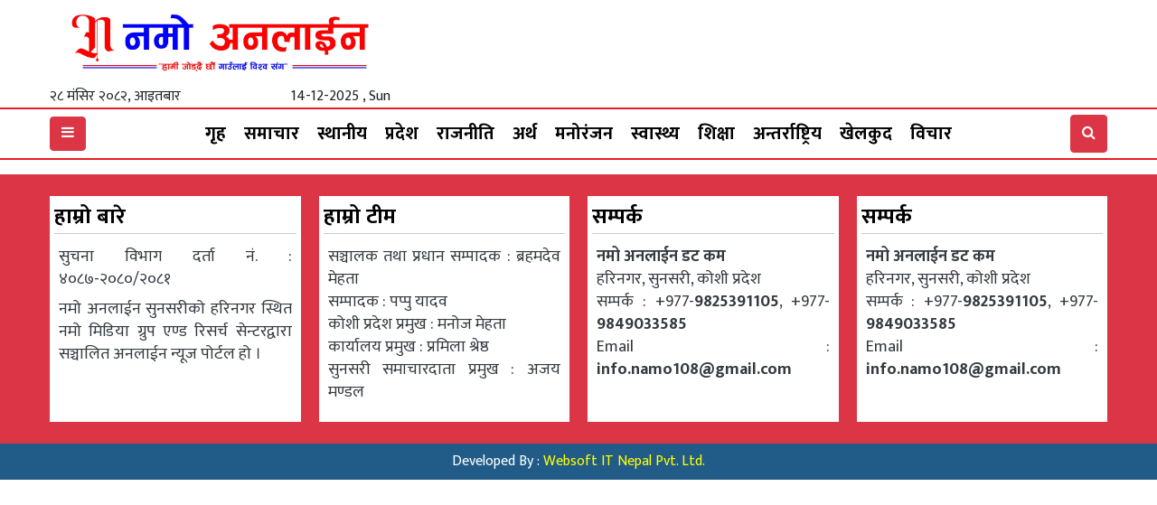

--- FILE ---
content_type: text/html; charset=UTF-8
request_url: https://www.namoonline.com/tag/%E0%A4%B5%E0%A5%88%E0%A4%A6%E0%A5%87%E0%A4%B6%E0%A4%BF%E0%A4%95-%E0%A4%B5%E0%A5%8D%E0%A4%AF%E0%A4%BE%E0%A4%AA%E0%A4%BE%E0%A4%B0-%E0%A4%98%E0%A4%BE%E0%A4%9F%E0%A4%BE
body_size: 9348
content:
<!DOCTYPE html>
<html>
<head>
	<meta name="viewport" content="width=device-width, initial-scale=1">
	<meta property="fb:app_id" content="1516361709401696" />
	<meta property="fb:pages" content="277517295438767" />
	<meta name="facebook-domain-verification" content="fywghirvwfabqjbjzhl66leljzcz8o" />
	<link rel="stylesheet" href="https://cdnjs.cloudflare.com/ajax/libs/imagehover.css/2.0.0/css/imagehover.min.css" />
	<link rel="stylesheet" href="https://cdnjs.cloudflare.com/ajax/libs/font-awesome/4.7.0/css/font-awesome.min.css" />
	<link rel="stylesheet" href="https://cdnjs.cloudflare.com/ajax/libs/OwlCarousel2/2.3.4/assets/owl.carousel.min.css" />
	<script src="https://cdnjs.cloudflare.com/ajax/libs/OwlCarousel2/2.3.4/owl.carousel.min.js"></script>
	<meta name='robots' content='index, follow, max-image-preview:large, max-snippet:-1, max-video-preview:-1' />

	<!-- This site is optimized with the Yoast SEO plugin v26.5 - https://yoast.com/wordpress/plugins/seo/ -->
	<title>वैदेशिक व्यापार घाटा - Namo Online</title>
	<meta name="description" content="वैदेशिक व्यापार घाटा - Namo Online" />
	<link rel="canonical" href="https://www.namoonline.com/tag/वैदेशिक-व्यापार-घाटा" />
	<meta property="og:locale" content="en_US" />
	<meta property="og:type" content="article" />
	<meta property="og:title" content="वैदेशिक व्यापार घाटा - Namo Online" />
	<meta property="og:description" content="वैदेशिक व्यापार घाटा - Namo Online" />
	<meta property="og:url" content="https://www.namoonline.com/tag/वैदेशिक-व्यापार-घाटा" />
	<meta property="og:site_name" content="Namo Online" />
	<meta property="og:image" content="https://www.namoonline.com/wp-content/uploads/2025/11/namo.jpg" />
	<meta property="og:image:width" content="960" />
	<meta property="og:image:height" content="355" />
	<meta property="og:image:type" content="image/jpeg" />
	<meta name="twitter:card" content="summary_large_image" />
	<script type="application/ld+json" class="yoast-schema-graph">{"@context":"https://schema.org","@graph":[{"@type":"CollectionPage","@id":"https://www.namoonline.com/tag/%e0%a4%b5%e0%a5%88%e0%a4%a6%e0%a5%87%e0%a4%b6%e0%a4%bf%e0%a4%95-%e0%a4%b5%e0%a5%8d%e0%a4%af%e0%a4%be%e0%a4%aa%e0%a4%be%e0%a4%b0-%e0%a4%98%e0%a4%be%e0%a4%9f%e0%a4%be","url":"https://www.namoonline.com/tag/%e0%a4%b5%e0%a5%88%e0%a4%a6%e0%a5%87%e0%a4%b6%e0%a4%bf%e0%a4%95-%e0%a4%b5%e0%a5%8d%e0%a4%af%e0%a4%be%e0%a4%aa%e0%a4%be%e0%a4%b0-%e0%a4%98%e0%a4%be%e0%a4%9f%e0%a4%be","name":"वैदेशिक व्यापार घाटा - Namo Online","isPartOf":{"@id":"https://www.namoonline.com/#website"},"description":"वैदेशिक व्यापार घाटा - Namo Online","breadcrumb":{"@id":"https://www.namoonline.com/tag/%e0%a4%b5%e0%a5%88%e0%a4%a6%e0%a5%87%e0%a4%b6%e0%a4%bf%e0%a4%95-%e0%a4%b5%e0%a5%8d%e0%a4%af%e0%a4%be%e0%a4%aa%e0%a4%be%e0%a4%b0-%e0%a4%98%e0%a4%be%e0%a4%9f%e0%a4%be#breadcrumb"},"inLanguage":"en-US"},{"@type":"BreadcrumbList","@id":"https://www.namoonline.com/tag/%e0%a4%b5%e0%a5%88%e0%a4%a6%e0%a5%87%e0%a4%b6%e0%a4%bf%e0%a4%95-%e0%a4%b5%e0%a5%8d%e0%a4%af%e0%a4%be%e0%a4%aa%e0%a4%be%e0%a4%b0-%e0%a4%98%e0%a4%be%e0%a4%9f%e0%a4%be#breadcrumb","itemListElement":[{"@type":"ListItem","position":1,"name":"Home","item":"https://www.namoonline.com/"},{"@type":"ListItem","position":2,"name":"वैदेशिक व्यापार घाटा"}]},{"@type":"WebSite","@id":"https://www.namoonline.com/#website","url":"https://www.namoonline.com/","name":"Namo Online","description":"Online News Portal","publisher":{"@id":"https://www.namoonline.com/#organization"},"alternateName":"Namo Online","potentialAction":[{"@type":"SearchAction","target":{"@type":"EntryPoint","urlTemplate":"https://www.namoonline.com/?s={search_term_string}"},"query-input":{"@type":"PropertyValueSpecification","valueRequired":true,"valueName":"search_term_string"}}],"inLanguage":"en-US"},{"@type":"Organization","@id":"https://www.namoonline.com/#organization","name":"Namo Online","url":"https://www.namoonline.com/","logo":{"@type":"ImageObject","inLanguage":"en-US","@id":"https://www.namoonline.com/#/schema/logo/image/","url":"https://www.namoonline.com/wp-content/uploads/2025/11/namo.jpg","contentUrl":"https://www.namoonline.com/wp-content/uploads/2025/11/namo.jpg","width":960,"height":355,"caption":"Namo Online"},"image":{"@id":"https://www.namoonline.com/#/schema/logo/image/"},"sameAs":["https://www.facebook.com/namobra"]}]}</script>
	<!-- / Yoast SEO plugin. -->


<link rel='dns-prefetch' href='//platform-api.sharethis.com' />
<link rel='dns-prefetch' href='//ajax.googleapis.com' />
<link rel='dns-prefetch' href='//fonts.googleapis.com' />
<link rel="alternate" type="application/rss+xml" title="Namo Online &raquo; वैदेशिक व्यापार घाटा Tag Feed" href="https://www.namoonline.com/tag/%e0%a4%b5%e0%a5%88%e0%a4%a6%e0%a5%87%e0%a4%b6%e0%a4%bf%e0%a4%95-%e0%a4%b5%e0%a5%8d%e0%a4%af%e0%a4%be%e0%a4%aa%e0%a4%be%e0%a4%b0-%e0%a4%98%e0%a4%be%e0%a4%9f%e0%a4%be/feed" />
<style id='wp-img-auto-sizes-contain-inline-css' type='text/css'>
img:is([sizes=auto i],[sizes^="auto," i]){contain-intrinsic-size:3000px 1500px}
/*# sourceURL=wp-img-auto-sizes-contain-inline-css */
</style>
<style id='wp-emoji-styles-inline-css' type='text/css'>

	img.wp-smiley, img.emoji {
		display: inline !important;
		border: none !important;
		box-shadow: none !important;
		height: 1em !important;
		width: 1em !important;
		margin: 0 0.07em !important;
		vertical-align: -0.1em !important;
		background: none !important;
		padding: 0 !important;
	}
/*# sourceURL=wp-emoji-styles-inline-css */
</style>
<style id='wp-block-library-inline-css' type='text/css'>
:root{--wp-block-synced-color:#7a00df;--wp-block-synced-color--rgb:122,0,223;--wp-bound-block-color:var(--wp-block-synced-color);--wp-editor-canvas-background:#ddd;--wp-admin-theme-color:#007cba;--wp-admin-theme-color--rgb:0,124,186;--wp-admin-theme-color-darker-10:#006ba1;--wp-admin-theme-color-darker-10--rgb:0,107,160.5;--wp-admin-theme-color-darker-20:#005a87;--wp-admin-theme-color-darker-20--rgb:0,90,135;--wp-admin-border-width-focus:2px}@media (min-resolution:192dpi){:root{--wp-admin-border-width-focus:1.5px}}.wp-element-button{cursor:pointer}:root .has-very-light-gray-background-color{background-color:#eee}:root .has-very-dark-gray-background-color{background-color:#313131}:root .has-very-light-gray-color{color:#eee}:root .has-very-dark-gray-color{color:#313131}:root .has-vivid-green-cyan-to-vivid-cyan-blue-gradient-background{background:linear-gradient(135deg,#00d084,#0693e3)}:root .has-purple-crush-gradient-background{background:linear-gradient(135deg,#34e2e4,#4721fb 50%,#ab1dfe)}:root .has-hazy-dawn-gradient-background{background:linear-gradient(135deg,#faaca8,#dad0ec)}:root .has-subdued-olive-gradient-background{background:linear-gradient(135deg,#fafae1,#67a671)}:root .has-atomic-cream-gradient-background{background:linear-gradient(135deg,#fdd79a,#004a59)}:root .has-nightshade-gradient-background{background:linear-gradient(135deg,#330968,#31cdcf)}:root .has-midnight-gradient-background{background:linear-gradient(135deg,#020381,#2874fc)}:root{--wp--preset--font-size--normal:16px;--wp--preset--font-size--huge:42px}.has-regular-font-size{font-size:1em}.has-larger-font-size{font-size:2.625em}.has-normal-font-size{font-size:var(--wp--preset--font-size--normal)}.has-huge-font-size{font-size:var(--wp--preset--font-size--huge)}.has-text-align-center{text-align:center}.has-text-align-left{text-align:left}.has-text-align-right{text-align:right}.has-fit-text{white-space:nowrap!important}#end-resizable-editor-section{display:none}.aligncenter{clear:both}.items-justified-left{justify-content:flex-start}.items-justified-center{justify-content:center}.items-justified-right{justify-content:flex-end}.items-justified-space-between{justify-content:space-between}.screen-reader-text{border:0;clip-path:inset(50%);height:1px;margin:-1px;overflow:hidden;padding:0;position:absolute;width:1px;word-wrap:normal!important}.screen-reader-text:focus{background-color:#ddd;clip-path:none;color:#444;display:block;font-size:1em;height:auto;left:5px;line-height:normal;padding:15px 23px 14px;text-decoration:none;top:5px;width:auto;z-index:100000}html :where(.has-border-color){border-style:solid}html :where([style*=border-top-color]){border-top-style:solid}html :where([style*=border-right-color]){border-right-style:solid}html :where([style*=border-bottom-color]){border-bottom-style:solid}html :where([style*=border-left-color]){border-left-style:solid}html :where([style*=border-width]){border-style:solid}html :where([style*=border-top-width]){border-top-style:solid}html :where([style*=border-right-width]){border-right-style:solid}html :where([style*=border-bottom-width]){border-bottom-style:solid}html :where([style*=border-left-width]){border-left-style:solid}html :where(img[class*=wp-image-]){height:auto;max-width:100%}:where(figure){margin:0 0 1em}html :where(.is-position-sticky){--wp-admin--admin-bar--position-offset:var(--wp-admin--admin-bar--height,0px)}@media screen and (max-width:600px){html :where(.is-position-sticky){--wp-admin--admin-bar--position-offset:0px}}

/*# sourceURL=wp-block-library-inline-css */
</style><style id='global-styles-inline-css' type='text/css'>
:root{--wp--preset--aspect-ratio--square: 1;--wp--preset--aspect-ratio--4-3: 4/3;--wp--preset--aspect-ratio--3-4: 3/4;--wp--preset--aspect-ratio--3-2: 3/2;--wp--preset--aspect-ratio--2-3: 2/3;--wp--preset--aspect-ratio--16-9: 16/9;--wp--preset--aspect-ratio--9-16: 9/16;--wp--preset--color--black: #000000;--wp--preset--color--cyan-bluish-gray: #abb8c3;--wp--preset--color--white: #ffffff;--wp--preset--color--pale-pink: #f78da7;--wp--preset--color--vivid-red: #cf2e2e;--wp--preset--color--luminous-vivid-orange: #ff6900;--wp--preset--color--luminous-vivid-amber: #fcb900;--wp--preset--color--light-green-cyan: #7bdcb5;--wp--preset--color--vivid-green-cyan: #00d084;--wp--preset--color--pale-cyan-blue: #8ed1fc;--wp--preset--color--vivid-cyan-blue: #0693e3;--wp--preset--color--vivid-purple: #9b51e0;--wp--preset--gradient--vivid-cyan-blue-to-vivid-purple: linear-gradient(135deg,rgb(6,147,227) 0%,rgb(155,81,224) 100%);--wp--preset--gradient--light-green-cyan-to-vivid-green-cyan: linear-gradient(135deg,rgb(122,220,180) 0%,rgb(0,208,130) 100%);--wp--preset--gradient--luminous-vivid-amber-to-luminous-vivid-orange: linear-gradient(135deg,rgb(252,185,0) 0%,rgb(255,105,0) 100%);--wp--preset--gradient--luminous-vivid-orange-to-vivid-red: linear-gradient(135deg,rgb(255,105,0) 0%,rgb(207,46,46) 100%);--wp--preset--gradient--very-light-gray-to-cyan-bluish-gray: linear-gradient(135deg,rgb(238,238,238) 0%,rgb(169,184,195) 100%);--wp--preset--gradient--cool-to-warm-spectrum: linear-gradient(135deg,rgb(74,234,220) 0%,rgb(151,120,209) 20%,rgb(207,42,186) 40%,rgb(238,44,130) 60%,rgb(251,105,98) 80%,rgb(254,248,76) 100%);--wp--preset--gradient--blush-light-purple: linear-gradient(135deg,rgb(255,206,236) 0%,rgb(152,150,240) 100%);--wp--preset--gradient--blush-bordeaux: linear-gradient(135deg,rgb(254,205,165) 0%,rgb(254,45,45) 50%,rgb(107,0,62) 100%);--wp--preset--gradient--luminous-dusk: linear-gradient(135deg,rgb(255,203,112) 0%,rgb(199,81,192) 50%,rgb(65,88,208) 100%);--wp--preset--gradient--pale-ocean: linear-gradient(135deg,rgb(255,245,203) 0%,rgb(182,227,212) 50%,rgb(51,167,181) 100%);--wp--preset--gradient--electric-grass: linear-gradient(135deg,rgb(202,248,128) 0%,rgb(113,206,126) 100%);--wp--preset--gradient--midnight: linear-gradient(135deg,rgb(2,3,129) 0%,rgb(40,116,252) 100%);--wp--preset--font-size--small: 13px;--wp--preset--font-size--medium: 20px;--wp--preset--font-size--large: 36px;--wp--preset--font-size--x-large: 42px;--wp--preset--spacing--20: 0.44rem;--wp--preset--spacing--30: 0.67rem;--wp--preset--spacing--40: 1rem;--wp--preset--spacing--50: 1.5rem;--wp--preset--spacing--60: 2.25rem;--wp--preset--spacing--70: 3.38rem;--wp--preset--spacing--80: 5.06rem;--wp--preset--shadow--natural: 6px 6px 9px rgba(0, 0, 0, 0.2);--wp--preset--shadow--deep: 12px 12px 50px rgba(0, 0, 0, 0.4);--wp--preset--shadow--sharp: 6px 6px 0px rgba(0, 0, 0, 0.2);--wp--preset--shadow--outlined: 6px 6px 0px -3px rgb(255, 255, 255), 6px 6px rgb(0, 0, 0);--wp--preset--shadow--crisp: 6px 6px 0px rgb(0, 0, 0);}:where(.is-layout-flex){gap: 0.5em;}:where(.is-layout-grid){gap: 0.5em;}body .is-layout-flex{display: flex;}.is-layout-flex{flex-wrap: wrap;align-items: center;}.is-layout-flex > :is(*, div){margin: 0;}body .is-layout-grid{display: grid;}.is-layout-grid > :is(*, div){margin: 0;}:where(.wp-block-columns.is-layout-flex){gap: 2em;}:where(.wp-block-columns.is-layout-grid){gap: 2em;}:where(.wp-block-post-template.is-layout-flex){gap: 1.25em;}:where(.wp-block-post-template.is-layout-grid){gap: 1.25em;}.has-black-color{color: var(--wp--preset--color--black) !important;}.has-cyan-bluish-gray-color{color: var(--wp--preset--color--cyan-bluish-gray) !important;}.has-white-color{color: var(--wp--preset--color--white) !important;}.has-pale-pink-color{color: var(--wp--preset--color--pale-pink) !important;}.has-vivid-red-color{color: var(--wp--preset--color--vivid-red) !important;}.has-luminous-vivid-orange-color{color: var(--wp--preset--color--luminous-vivid-orange) !important;}.has-luminous-vivid-amber-color{color: var(--wp--preset--color--luminous-vivid-amber) !important;}.has-light-green-cyan-color{color: var(--wp--preset--color--light-green-cyan) !important;}.has-vivid-green-cyan-color{color: var(--wp--preset--color--vivid-green-cyan) !important;}.has-pale-cyan-blue-color{color: var(--wp--preset--color--pale-cyan-blue) !important;}.has-vivid-cyan-blue-color{color: var(--wp--preset--color--vivid-cyan-blue) !important;}.has-vivid-purple-color{color: var(--wp--preset--color--vivid-purple) !important;}.has-black-background-color{background-color: var(--wp--preset--color--black) !important;}.has-cyan-bluish-gray-background-color{background-color: var(--wp--preset--color--cyan-bluish-gray) !important;}.has-white-background-color{background-color: var(--wp--preset--color--white) !important;}.has-pale-pink-background-color{background-color: var(--wp--preset--color--pale-pink) !important;}.has-vivid-red-background-color{background-color: var(--wp--preset--color--vivid-red) !important;}.has-luminous-vivid-orange-background-color{background-color: var(--wp--preset--color--luminous-vivid-orange) !important;}.has-luminous-vivid-amber-background-color{background-color: var(--wp--preset--color--luminous-vivid-amber) !important;}.has-light-green-cyan-background-color{background-color: var(--wp--preset--color--light-green-cyan) !important;}.has-vivid-green-cyan-background-color{background-color: var(--wp--preset--color--vivid-green-cyan) !important;}.has-pale-cyan-blue-background-color{background-color: var(--wp--preset--color--pale-cyan-blue) !important;}.has-vivid-cyan-blue-background-color{background-color: var(--wp--preset--color--vivid-cyan-blue) !important;}.has-vivid-purple-background-color{background-color: var(--wp--preset--color--vivid-purple) !important;}.has-black-border-color{border-color: var(--wp--preset--color--black) !important;}.has-cyan-bluish-gray-border-color{border-color: var(--wp--preset--color--cyan-bluish-gray) !important;}.has-white-border-color{border-color: var(--wp--preset--color--white) !important;}.has-pale-pink-border-color{border-color: var(--wp--preset--color--pale-pink) !important;}.has-vivid-red-border-color{border-color: var(--wp--preset--color--vivid-red) !important;}.has-luminous-vivid-orange-border-color{border-color: var(--wp--preset--color--luminous-vivid-orange) !important;}.has-luminous-vivid-amber-border-color{border-color: var(--wp--preset--color--luminous-vivid-amber) !important;}.has-light-green-cyan-border-color{border-color: var(--wp--preset--color--light-green-cyan) !important;}.has-vivid-green-cyan-border-color{border-color: var(--wp--preset--color--vivid-green-cyan) !important;}.has-pale-cyan-blue-border-color{border-color: var(--wp--preset--color--pale-cyan-blue) !important;}.has-vivid-cyan-blue-border-color{border-color: var(--wp--preset--color--vivid-cyan-blue) !important;}.has-vivid-purple-border-color{border-color: var(--wp--preset--color--vivid-purple) !important;}.has-vivid-cyan-blue-to-vivid-purple-gradient-background{background: var(--wp--preset--gradient--vivid-cyan-blue-to-vivid-purple) !important;}.has-light-green-cyan-to-vivid-green-cyan-gradient-background{background: var(--wp--preset--gradient--light-green-cyan-to-vivid-green-cyan) !important;}.has-luminous-vivid-amber-to-luminous-vivid-orange-gradient-background{background: var(--wp--preset--gradient--luminous-vivid-amber-to-luminous-vivid-orange) !important;}.has-luminous-vivid-orange-to-vivid-red-gradient-background{background: var(--wp--preset--gradient--luminous-vivid-orange-to-vivid-red) !important;}.has-very-light-gray-to-cyan-bluish-gray-gradient-background{background: var(--wp--preset--gradient--very-light-gray-to-cyan-bluish-gray) !important;}.has-cool-to-warm-spectrum-gradient-background{background: var(--wp--preset--gradient--cool-to-warm-spectrum) !important;}.has-blush-light-purple-gradient-background{background: var(--wp--preset--gradient--blush-light-purple) !important;}.has-blush-bordeaux-gradient-background{background: var(--wp--preset--gradient--blush-bordeaux) !important;}.has-luminous-dusk-gradient-background{background: var(--wp--preset--gradient--luminous-dusk) !important;}.has-pale-ocean-gradient-background{background: var(--wp--preset--gradient--pale-ocean) !important;}.has-electric-grass-gradient-background{background: var(--wp--preset--gradient--electric-grass) !important;}.has-midnight-gradient-background{background: var(--wp--preset--gradient--midnight) !important;}.has-small-font-size{font-size: var(--wp--preset--font-size--small) !important;}.has-medium-font-size{font-size: var(--wp--preset--font-size--medium) !important;}.has-large-font-size{font-size: var(--wp--preset--font-size--large) !important;}.has-x-large-font-size{font-size: var(--wp--preset--font-size--x-large) !important;}
/*# sourceURL=global-styles-inline-css */
</style>

<style id='classic-theme-styles-inline-css' type='text/css'>
/*! This file is auto-generated */
.wp-block-button__link{color:#fff;background-color:#32373c;border-radius:9999px;box-shadow:none;text-decoration:none;padding:calc(.667em + 2px) calc(1.333em + 2px);font-size:1.125em}.wp-block-file__button{background:#32373c;color:#fff;text-decoration:none}
/*# sourceURL=/wp-includes/css/classic-themes.min.css */
</style>
<link rel='stylesheet' id='share-this-share-buttons-sticky-css' href='https://www.namoonline.com/wp-content/plugins/sharethis-share-buttons/css/mu-style.css?ver=1760694910' type='text/css' media='all' />
<link rel='stylesheet' id='win-style-css' href='https://www.namoonline.com/wp-content/themes/bhawesh/style.css?ver=6.9' type='text/css' media='all' />
<link rel='stylesheet' id='online-style-new-css' href='https://www.namoonline.com/wp-content/themes/bhawesh/files/css/win.css?ver=6.9' type='text/css' media='all' />
<link rel='stylesheet' id='owl-style-css' href='https://www.namoonline.com/wp-content/themes/bhawesh/files/css/owl.min.css?ver=0.2' type='text/css' media='all' />
<link rel='stylesheet' id='google-font-css' href='https://fonts.googleapis.com/css?family=Mukta%3A400%2C500%2C700&#038;subset=devanagari&#038;ver=6.9' type='text/css' media='all' />
<script type="text/javascript" src="//platform-api.sharethis.com/js/sharethis.js?ver=2.3.6#property=67517fd83e41a900135ff0d7&amp;product=inline-buttons&amp;source=sharethis-share-buttons-wordpress" id="share-this-share-buttons-mu-js"></script>
<script type="text/javascript" src="https://www.namoonline.com/wp-includes/js/jquery/jquery.min.js?ver=3.7.1" id="jquery-core-js"></script>
<script type="text/javascript" src="https://www.namoonline.com/wp-includes/js/jquery/jquery-migrate.min.js?ver=3.4.1" id="jquery-migrate-js"></script>
<link rel="https://api.w.org/" href="https://www.namoonline.com/wp-json/" /><link rel="alternate" title="JSON" type="application/json" href="https://www.namoonline.com/wp-json/wp/v2/tags/111" /><link rel="EditURI" type="application/rsd+xml" title="RSD" href="https://www.namoonline.com/xmlrpc.php?rsd" />
<meta name="generator" content="WordPress 6.9" />
<link rel="icon" href="https://www.namoonline.com/wp-content/uploads/2025/06/cropped-namo-n-logo-scaled-1-32x32.png" sizes="32x32" />
<link rel="icon" href="https://www.namoonline.com/wp-content/uploads/2025/06/cropped-namo-n-logo-scaled-1-192x192.png" sizes="192x192" />
<link rel="apple-touch-icon" href="https://www.namoonline.com/wp-content/uploads/2025/06/cropped-namo-n-logo-scaled-1-180x180.png" />
<meta name="msapplication-TileImage" content="https://www.namoonline.com/wp-content/uploads/2025/06/cropped-namo-n-logo-scaled-1-270x270.png" />
</head>
<body>
<style>
@import url('https://fonts.googleapis.com/css2?family=Khand:wght@700&display=swap');
</style>
<div class="container">

</div>
<div class="container">
<div class="row"> 
<div class="col* col-lg-4 col-md-4 col-sm-12 col-xs-12">
<div class="logo">
<a href="https://www.namoonline.com">
<img src="https://www.namoonline.com/wp-content/uploads/2025/06/namo-scaled-1.jpg">
</a>
</div>
<div class="d-flex"> 
  <div class="">२८ मंसिर २०८२, आइतबार</div>
  <div class="ml-auto">14-12-2025 , Sun</div>
</div>	
</div>

<div class="col* col-lg-8 col-md-8 col-sm-12 col-xs-12">
<div class="container">

</div>

</div>
</div>
</div>

<div class="container-fluid systemmenus sticky-top">
<div class="container">
<nav id="my-nav-sec" class="navbar navbar-expand-sm navbar-light nav-hover px-0 py-0">


<button type="button" class="btn btn-danger my-2" onclick="openNav()">
  <i class="fa fa-bars"></i>
</button>

	<div id="main-menu" class="collapse navbar-collapse my-menu"><ul id="menu-main-menus" class="navbar-nav mr-auto my-menu mx-auto" itemscope itemtype="http://www.schema.org/SiteNavigationElement"><li  id="menu-item-114" class="menu-item menu-item-type-custom menu-item-object-custom menu-item-home menu-item-114 nav-item"><a itemprop="url" href="https://www.namoonline.com/" class="nav-link"><span itemprop="name">गृह</span></a></li>
<li  id="menu-item-111" class="menu-item menu-item-type-taxonomy menu-item-object-category menu-item-111 nav-item"><a itemprop="url" href="https://www.namoonline.com/category/news" class="nav-link"><span itemprop="name">समाचार</span></a></li>
<li  id="menu-item-1152" class="menu-item menu-item-type-taxonomy menu-item-object-category menu-item-1152 nav-item"><a itemprop="url" href="https://www.namoonline.com/category/%e0%a4%b8%e0%a5%8d%e0%a4%a5%e0%a4%be%e0%a4%a8%e0%a5%80%e0%a4%af" class="nav-link"><span itemprop="name">स्थानीय</span></a></li>
<li  id="menu-item-104" class="menu-item menu-item-type-taxonomy menu-item-object-category menu-item-104 nav-item"><a itemprop="url" href="https://www.namoonline.com/category/%e0%a4%85%e0%a4%a8%e0%a5%8d%e0%a4%a4%e0%a4%b0%e0%a4%b5%e0%a4%be%e0%a4%b0%e0%a5%8d%e0%a4%a4%e0%a4%be" class="nav-link"><span itemprop="name">प्रदेश</span></a></li>
<li  id="menu-item-109" class="menu-item menu-item-type-taxonomy menu-item-object-category menu-item-109 nav-item"><a itemprop="url" href="https://www.namoonline.com/category/%e0%a4%b0%e0%a4%be%e0%a4%9c%e0%a4%a8%e0%a5%80%e0%a4%a4%e0%a4%bf" class="nav-link"><span itemprop="name">राजनीति</span></a></li>
<li  id="menu-item-106" class="menu-item menu-item-type-taxonomy menu-item-object-category menu-item-106 nav-item"><a itemprop="url" href="https://www.namoonline.com/category/%e0%a4%85%e0%a4%b0%e0%a5%8d%e0%a4%a5" class="nav-link"><span itemprop="name">अर्थ</span></a></li>
<li  id="menu-item-108" class="menu-item menu-item-type-taxonomy menu-item-object-category menu-item-108 nav-item"><a itemprop="url" href="https://www.namoonline.com/category/%e0%a4%ae%e0%a4%a8%e0%a5%8b%e0%a4%b0%e0%a4%82%e0%a4%9c%e0%a4%a8" class="nav-link"><span itemprop="name">मनोरंजन</span></a></li>
<li  id="menu-item-113" class="menu-item menu-item-type-taxonomy menu-item-object-category menu-item-113 nav-item"><a itemprop="url" href="https://www.namoonline.com/category/%e0%a4%b8%e0%a5%8d%e0%a4%b5%e0%a4%be%e0%a4%b8%e0%a5%8d%e0%a4%a5%e0%a5%8d%e0%a4%af" class="nav-link"><span itemprop="name">स्वास्थ्य</span></a></li>
<li  id="menu-item-110" class="menu-item menu-item-type-taxonomy menu-item-object-category menu-item-110 nav-item"><a itemprop="url" href="https://www.namoonline.com/category/%e0%a4%b6%e0%a4%bf%e0%a4%95%e0%a5%8d%e0%a4%b7%e0%a4%be" class="nav-link"><span itemprop="name">शिक्षा</span></a></li>
<li  id="menu-item-105" class="menu-item menu-item-type-taxonomy menu-item-object-category menu-item-105 nav-item"><a itemprop="url" href="https://www.namoonline.com/category/%e0%a4%85%e0%a4%a8%e0%a5%8d%e0%a4%a4%e0%a4%b0%e0%a5%8d%e0%a4%b0%e0%a4%be%e0%a4%b7%e0%a5%8d%e0%a4%9f%e0%a5%8d%e0%a4%b0%e0%a4%bf%e0%a4%af" class="nav-link"><span itemprop="name">अन्तर्राष्ट्रिय</span></a></li>
<li  id="menu-item-107" class="menu-item menu-item-type-taxonomy menu-item-object-category menu-item-107 nav-item"><a itemprop="url" href="https://www.namoonline.com/category/%e0%a4%96%e0%a5%87%e0%a4%b2%e0%a4%95%e0%a5%81%e0%a4%a6" class="nav-link"><span itemprop="name">खेलकुद</span></a></li>
<li  id="menu-item-1153" class="menu-item menu-item-type-taxonomy menu-item-object-category menu-item-1153 nav-item"><a itemprop="url" href="https://www.namoonline.com/category/%e0%a4%b5%e0%a4%bf%e0%a4%9a%e0%a4%be%e0%a4%b0" class="nav-link"><span itemprop="name">विचार</span></a></li>
</ul></div>			
<button type="button" class="btn btn-danger float-left py-2" data-toggle="modal" data-target="#searchwebsite">
  <i class="fa fa-search"></i>
</button>
</nav>
</div>

</div>

<style type="text/css">
.sidenav {
  height: 100%;
  width: 0;
  position: fixed;
  z-index: 999999999999999999999999;
  top: 0;
  left: 0;
  background-color: #fff;
  overflow-x: hidden;
  transition: 0.5s;
  padding-top: 60px;
}

.sidenav a {
  padding: 8px 8px 8px 32px;
  text-decoration: none;
  font-size: 17px;
  color: #818181;
  display: block;
  transition: 0.3s;
}

.sidenav a:hover {
  color: #fff;
}

.sidenav .closebtn {
  position: absolute;
  top: 0;
  right: 25px;
  font-size: 36px;
  margin-left: 50px;
}

#main {
  transition: margin-left .5s;
  padding: 16px;
}

@media screen and (max-height: 450px) {
  .sidenav {padding-top: 15px;}
  .sidenav a {font-size: 18px;}
}
</style>

<div id="mySidenav" class="sidenav">
  <a href="javascript:void(0)" class="closebtn" onclick="closeNav()">&times;</a>
  <img src="https://www.namoonline.com/wp-content/uploads/2025/06/namo-scaled-1.jpg">
<div class="menu-main-menus-container"><ul id="menu-main-menus-1" class="menu" itemscope itemtype="http://www.schema.org/SiteNavigationElement"><li class="menu-item menu-item-type-custom menu-item-object-custom menu-item-home menu-item-114"><a href="https://www.namoonline.com/">गृह</a></li>
<li class="menu-item menu-item-type-taxonomy menu-item-object-category menu-item-111"><a href="https://www.namoonline.com/category/news">समाचार</a></li>
<li class="menu-item menu-item-type-taxonomy menu-item-object-category menu-item-1152"><a href="https://www.namoonline.com/category/%e0%a4%b8%e0%a5%8d%e0%a4%a5%e0%a4%be%e0%a4%a8%e0%a5%80%e0%a4%af">स्थानीय</a></li>
<li class="menu-item menu-item-type-taxonomy menu-item-object-category menu-item-104"><a href="https://www.namoonline.com/category/%e0%a4%85%e0%a4%a8%e0%a5%8d%e0%a4%a4%e0%a4%b0%e0%a4%b5%e0%a4%be%e0%a4%b0%e0%a5%8d%e0%a4%a4%e0%a4%be">प्रदेश</a></li>
<li class="menu-item menu-item-type-taxonomy menu-item-object-category menu-item-109"><a href="https://www.namoonline.com/category/%e0%a4%b0%e0%a4%be%e0%a4%9c%e0%a4%a8%e0%a5%80%e0%a4%a4%e0%a4%bf">राजनीति</a></li>
<li class="menu-item menu-item-type-taxonomy menu-item-object-category menu-item-106"><a href="https://www.namoonline.com/category/%e0%a4%85%e0%a4%b0%e0%a5%8d%e0%a4%a5">अर्थ</a></li>
<li class="menu-item menu-item-type-taxonomy menu-item-object-category menu-item-108"><a href="https://www.namoonline.com/category/%e0%a4%ae%e0%a4%a8%e0%a5%8b%e0%a4%b0%e0%a4%82%e0%a4%9c%e0%a4%a8">मनोरंजन</a></li>
<li class="menu-item menu-item-type-taxonomy menu-item-object-category menu-item-113"><a href="https://www.namoonline.com/category/%e0%a4%b8%e0%a5%8d%e0%a4%b5%e0%a4%be%e0%a4%b8%e0%a5%8d%e0%a4%a5%e0%a5%8d%e0%a4%af">स्वास्थ्य</a></li>
<li class="menu-item menu-item-type-taxonomy menu-item-object-category menu-item-110"><a href="https://www.namoonline.com/category/%e0%a4%b6%e0%a4%bf%e0%a4%95%e0%a5%8d%e0%a4%b7%e0%a4%be">शिक्षा</a></li>
<li class="menu-item menu-item-type-taxonomy menu-item-object-category menu-item-105"><a href="https://www.namoonline.com/category/%e0%a4%85%e0%a4%a8%e0%a5%8d%e0%a4%a4%e0%a4%b0%e0%a5%8d%e0%a4%b0%e0%a4%be%e0%a4%b7%e0%a5%8d%e0%a4%9f%e0%a5%8d%e0%a4%b0%e0%a4%bf%e0%a4%af">अन्तर्राष्ट्रिय</a></li>
<li class="menu-item menu-item-type-taxonomy menu-item-object-category menu-item-107"><a href="https://www.namoonline.com/category/%e0%a4%96%e0%a5%87%e0%a4%b2%e0%a4%95%e0%a5%81%e0%a4%a6">खेलकुद</a></li>
<li class="menu-item menu-item-type-taxonomy menu-item-object-category menu-item-1153"><a href="https://www.namoonline.com/category/%e0%a4%b5%e0%a4%bf%e0%a4%9a%e0%a4%be%e0%a4%b0">विचार</a></li>
</ul></div></div>


<script>
function openNav() {
  document.getElementById("mySidenav").style.width = "250px";
  document.getElementById("main").style.marginLeft = "250px";
  document.body.style.backgroundColor = "rgba(0,0,0,0.4)";
}

function closeNav() {
  document.getElementById("mySidenav").style.width = "0";
  document.getElementById("main").style.marginLeft= "0";
  document.body.style.backgroundColor = "white";
}
</script>
	<div class="container">

</div>
<footer class="main-footer mt-3">

<style type="text/css"> 
.footermenus{height:25px;line-height:25px;border-bottom:1px dashed #111;background:#062855;font-size:small;}
.footermenus ul{width:100%;display:inline-flex;list-style-type:none;}
.footermenus ul li{margin:auto;font-weight:bold;}
.footermenus ul li a{color:#fff !important;}
</style>




	<div class="container">

</div>
<div class="center_footer text-dark bg-danger" style="backgroun2d:red !important;">
	<div class="secondary_footer py-3">
		<div class="container">
			<div class="row">
			<div class="col-lg-3 col-md-3 col-sm-12 col-xs-12 my-2">
					<aside id="text-2" class="footercover"><h3 class="titlebefore">हाम्रो बारे</h3>			<div class="textwidget"><p>सुचना विभाग दर्ता नं. : ४०८७-२०८०/२०८१</p>
<p>नमो अनलाईन सुनसरीको हरिनगर स्थित नमो मिडिया ग्रुप एण्ड रिसर्च सेन्टरद्वारा सञ्चालित अनलाईन न्यूज पोर्टल हो ।</p>
</div>
		</aside>			</div>
			<div class="col-lg-3 col-md-3 col-sm-12 col-xs-12 my-2">
					<aside id="text-3" class="footercover"><h3 class="titlebefore">हाम्रो टीम</h3>			<div class="textwidget"><p>सञ्चालक तथा प्रधान सम्पादक : ब्रहमदेव मेहता<br />
सम्पादक : पप्पु यादव<br />
कोशी प्रदेश प्रमुख : मनोज मेहता<br />
कार्यालय प्रमुख : प्रमिला श्रेष्ठ<br />
सुनसरी समाचारदाता प्रमुख : अजय मण्डल</p>
</div>
		</aside>			</div>
	
			<div class="col-lg-3 col-md-3 col-sm-12 col-xs-12 my-2">
					<aside id="text-4" class="footercover"><h3 class="titlebefore">सम्पर्क</h3>			<div class="textwidget"><p><strong>नमो अनलाईन डट कम</strong><br />
हरिनगर, सुनसरी, कोशी प्रदेश<br />
सम्पर्क : +977-<strong>9825391105</strong>, +977-<strong>9849033585</strong><br />
Email : <strong>info.namo108@gmail.com</strong></p>
</div>
		</aside>			</div>
			<div class="col-lg-3 col-md-3 col-sm-12 col-xs-12 my-2">
					<aside id="text-4" class="footercover"><h3 class="titlebefore">सम्पर्क</h3>			<div class="textwidget"><p><strong>नमो अनलाईन डट कम</strong><br />
हरिनगर, सुनसरी, कोशी प्रदेश<br />
सम्पर्क : +977-<strong>9825391105</strong>, +977-<strong>9849033585</strong><br />
Email : <strong>info.namo108@gmail.com</strong></p>
</div>
		</aside>			</div>
			</div>
		</div>
	</div>
</div>	<div class="container-fluid copyright_and_develoer" style="background: #004477de">
		<div class="container">
			<div class="row ft-copyright pt-2 pb-2 ">
				<div class="col-lg-12 col-md-12 col-xs-12 col-sm-12 developer text-center">
					Developed By : <a href="https://www.websoftitnepal.com" target="_blank" class="text-pp-crt" style="color: yellow !important">Websoft IT Nepal Pvt. Ltd.</a>
				</div>
			</div>
		</div>
	</div>
	<button onclick="topFunction()" id="myBtn">T</button>
		<!-- Modal -->
<div class="modal fade" id="searchwebsite" tabindex="-1" role="dialog" aria-labelledby="exampleModalCenterTitle" aria-hidden="true">
  <div class="modal-dialog modal-dialog-centered" role="document">
    <div class="modal-content">
      <div class="modal-body">
<form action="" method="get">
	<div class="row m-2">
		<div class="col-md-10 p-2">
			<input class="form-control" type="text" name="s" placeholder=" Type to Search .." autocomplete="off">
		</div>
		<div class="col-md-2 p-2">
			<button type="submit" class="btn btn-primary">Search</button>
		</div>
	</div>
</form>
     </div>

    </div>
  </div>
</div>	

</footer>
</div>
<script type="speculationrules">
{"prefetch":[{"source":"document","where":{"and":[{"href_matches":"/*"},{"not":{"href_matches":["/wp-*.php","/wp-admin/*","/wp-content/uploads/*","/wp-content/*","/wp-content/plugins/*","/wp-content/themes/bhawesh/*","/*\\?(.+)"]}},{"not":{"selector_matches":"a[rel~=\"nofollow\"]"}},{"not":{"selector_matches":".no-prefetch, .no-prefetch a"}}]},"eagerness":"conservative"}]}
</script>
<script type="text/javascript" src="https://ajax.googleapis.com/ajax/libs/jquery/3.4.1/jquery.min.js?ver=6.9" id="google-min-js-js"></script>
<script type="text/javascript" src="https://www.namoonline.com/wp-content/themes/bhawesh/files/js/owl.min.js?ver=1.0.2" id="owl-js-js"></script>
<script type="text/javascript" src="https://www.namoonline.com/wp-content/themes/bhawesh/files/js/win.min.js?ver=4.1.3" id="bootstrap_min_js-js"></script>
<script type="text/javascript" src="https://www.namoonline.com/wp-content/themes/bhawesh/files/js/script.js?ver=1.0.2" id="custom-js-js"></script>
<script id="wp-emoji-settings" type="application/json">
{"baseUrl":"https://s.w.org/images/core/emoji/17.0.2/72x72/","ext":".png","svgUrl":"https://s.w.org/images/core/emoji/17.0.2/svg/","svgExt":".svg","source":{"concatemoji":"https://www.namoonline.com/wp-includes/js/wp-emoji-release.min.js?ver=6.9"}}
</script>
<script type="module">
/* <![CDATA[ */
/*! This file is auto-generated */
const a=JSON.parse(document.getElementById("wp-emoji-settings").textContent),o=(window._wpemojiSettings=a,"wpEmojiSettingsSupports"),s=["flag","emoji"];function i(e){try{var t={supportTests:e,timestamp:(new Date).valueOf()};sessionStorage.setItem(o,JSON.stringify(t))}catch(e){}}function c(e,t,n){e.clearRect(0,0,e.canvas.width,e.canvas.height),e.fillText(t,0,0);t=new Uint32Array(e.getImageData(0,0,e.canvas.width,e.canvas.height).data);e.clearRect(0,0,e.canvas.width,e.canvas.height),e.fillText(n,0,0);const a=new Uint32Array(e.getImageData(0,0,e.canvas.width,e.canvas.height).data);return t.every((e,t)=>e===a[t])}function p(e,t){e.clearRect(0,0,e.canvas.width,e.canvas.height),e.fillText(t,0,0);var n=e.getImageData(16,16,1,1);for(let e=0;e<n.data.length;e++)if(0!==n.data[e])return!1;return!0}function u(e,t,n,a){switch(t){case"flag":return n(e,"\ud83c\udff3\ufe0f\u200d\u26a7\ufe0f","\ud83c\udff3\ufe0f\u200b\u26a7\ufe0f")?!1:!n(e,"\ud83c\udde8\ud83c\uddf6","\ud83c\udde8\u200b\ud83c\uddf6")&&!n(e,"\ud83c\udff4\udb40\udc67\udb40\udc62\udb40\udc65\udb40\udc6e\udb40\udc67\udb40\udc7f","\ud83c\udff4\u200b\udb40\udc67\u200b\udb40\udc62\u200b\udb40\udc65\u200b\udb40\udc6e\u200b\udb40\udc67\u200b\udb40\udc7f");case"emoji":return!a(e,"\ud83e\u1fac8")}return!1}function f(e,t,n,a){let r;const o=(r="undefined"!=typeof WorkerGlobalScope&&self instanceof WorkerGlobalScope?new OffscreenCanvas(300,150):document.createElement("canvas")).getContext("2d",{willReadFrequently:!0}),s=(o.textBaseline="top",o.font="600 32px Arial",{});return e.forEach(e=>{s[e]=t(o,e,n,a)}),s}function r(e){var t=document.createElement("script");t.src=e,t.defer=!0,document.head.appendChild(t)}a.supports={everything:!0,everythingExceptFlag:!0},new Promise(t=>{let n=function(){try{var e=JSON.parse(sessionStorage.getItem(o));if("object"==typeof e&&"number"==typeof e.timestamp&&(new Date).valueOf()<e.timestamp+604800&&"object"==typeof e.supportTests)return e.supportTests}catch(e){}return null}();if(!n){if("undefined"!=typeof Worker&&"undefined"!=typeof OffscreenCanvas&&"undefined"!=typeof URL&&URL.createObjectURL&&"undefined"!=typeof Blob)try{var e="postMessage("+f.toString()+"("+[JSON.stringify(s),u.toString(),c.toString(),p.toString()].join(",")+"));",a=new Blob([e],{type:"text/javascript"});const r=new Worker(URL.createObjectURL(a),{name:"wpTestEmojiSupports"});return void(r.onmessage=e=>{i(n=e.data),r.terminate(),t(n)})}catch(e){}i(n=f(s,u,c,p))}t(n)}).then(e=>{for(const n in e)a.supports[n]=e[n],a.supports.everything=a.supports.everything&&a.supports[n],"flag"!==n&&(a.supports.everythingExceptFlag=a.supports.everythingExceptFlag&&a.supports[n]);var t;a.supports.everythingExceptFlag=a.supports.everythingExceptFlag&&!a.supports.flag,a.supports.everything||((t=a.source||{}).concatemoji?r(t.concatemoji):t.wpemoji&&t.twemoji&&(r(t.twemoji),r(t.wpemoji)))});
//# sourceURL=https://www.namoonline.com/wp-includes/js/wp-emoji-loader.min.js
/* ]]> */
</script>
<script>
	$(document).ready(function() {
		$(window).scroll(function() {
			var scrollTop = $(this).scrollTop();
			var fontSize = 16 - scrollTop / 50; // Calculate font size based on scroll position
			$('.post-title').css('font-size', fontSize + 'px'); // Set the font size of all paragraphs
		});
	});
</script>


</body>
</html>

--- FILE ---
content_type: text/css; charset=utf-8
request_url: https://fonts.googleapis.com/css2?family=Khand:wght@700&display=swap
body_size: -225
content:
/* devanagari */
@font-face {
  font-family: 'Khand';
  font-style: normal;
  font-weight: 700;
  font-display: swap;
  src: url(https://fonts.gstatic.com/s/khand/v22/TwMN-IINQlQQ0bLpd2ExbQel_O-D5hw.woff2) format('woff2');
  unicode-range: U+0900-097F, U+1CD0-1CF9, U+200C-200D, U+20A8, U+20B9, U+20F0, U+25CC, U+A830-A839, U+A8E0-A8FF, U+11B00-11B09;
}
/* latin-ext */
@font-face {
  font-family: 'Khand';
  font-style: normal;
  font-weight: 700;
  font-display: swap;
  src: url(https://fonts.gstatic.com/s/khand/v22/TwMN-IINQlQQ0bLpd2E-bQel_O-D5hw.woff2) format('woff2');
  unicode-range: U+0100-02BA, U+02BD-02C5, U+02C7-02CC, U+02CE-02D7, U+02DD-02FF, U+0304, U+0308, U+0329, U+1D00-1DBF, U+1E00-1E9F, U+1EF2-1EFF, U+2020, U+20A0-20AB, U+20AD-20C0, U+2113, U+2C60-2C7F, U+A720-A7FF;
}
/* latin */
@font-face {
  font-family: 'Khand';
  font-style: normal;
  font-weight: 700;
  font-display: swap;
  src: url(https://fonts.gstatic.com/s/khand/v22/TwMN-IINQlQQ0bLpd2EwbQel_O-D.woff2) format('woff2');
  unicode-range: U+0000-00FF, U+0131, U+0152-0153, U+02BB-02BC, U+02C6, U+02DA, U+02DC, U+0304, U+0308, U+0329, U+2000-206F, U+20AC, U+2122, U+2191, U+2193, U+2212, U+2215, U+FEFF, U+FFFD;
}


--- FILE ---
content_type: application/javascript
request_url: https://www.namoonline.com/wp-content/themes/bhawesh/files/js/script.js?ver=1.0.2
body_size: 593
content:
var $ = jQuery;
jQuery(document).ready(function ($) {
$('img').removeAttr('width').removeAttr('height');
});


mybutton = document.getElementById("myBtn");
window.onscroll = function() {scrollFunction()};

function scrollFunction() {
  if (document.body.scrollTop > 100 || document.documentElement.scrollTop > 100) {
    mybutton.style.display = "block";
  } else {
    mybutton.style.display = "none";
  }
}

function topFunction() {
  document.body.scrollTop = 0;
  $("html, body").animate({ scrollTop: 0 }, 1200);
  document.documentElement.scrollTop = 0;
}
//skip

	var $ = jQuery;
	$(function () {
		$('#winskipads').modal('show').css({
			'background': 'none'
		}, {
			'opacity': '1'
		});
		setTimeout(function () {
			$('#winskipads').modal('hide');
		}, 10000);
	});



$('.bhawesh').owlCarousel({
    loop:true,
    margin:10,
    autoplay:true,
    autoplayTimeout:1000,
    autoplayHoverPause:true,
	center: true,
    responsive:{
        0:{
            items:1
        },
        600:{
            items:4
        },
        1000:{
            items:5
        }
    }
})

$('.mandal').owlCarousel({
    loop:true,
	stagePadding: 50,
    margin:5,
    autoplay:true,
    autoplayTimeout:1100,
    autoplayHoverPause:true,
	center: true,
    responsive:{
        0:{
            items:1
        },
        600:{
            items:4
        },
        1000:{
            items:4
        }
    }
})

$('.mandal_fade_single').owlCarousel({
    loop:true,
	animateOut: 'fadeOut',
    autoplay:true,
    autoplayTimeout:1500,
    autoplayHoverPause:true,
	items:1
})

